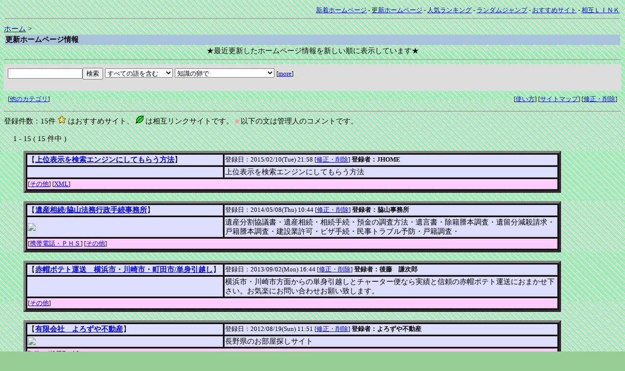

--- FILE ---
content_type: text/html
request_url: http://cgi.www5b.biglobe.ne.jp/~k-mana/yomi.cgi?mode=renew_url
body_size: 15918
content:
<html>
<head>
<!-- �� -->
<!-- This CGI-Script is made by yomi( http://yomi.pekori.to/ ) -->
<title>�X�V�z�[���y�[�W���</title>
<STYLE TYPE="text/css">
<!--
a:link     { text-decoration:underline; color: #0000ef }
a:visited  { text-decoration:underline; color:#52188C }
a:active   { text-decoration:underline; color:#FF0000 }
a:hover    { text-decoration:underline; color:#FF0000 }
body,tr,td { font-size: 11pt }
#mid { font-size: 11pt }
#small { font-size: 10pt }
-->
</STYLE>
<script language="JavaScript">
<!--
document.write('<img src="http://cgi.www5b.biglobe.ne.jp/~k-mana/cgi-bin/acclog.cgi?type=write&file=log&image=img/nc.gif&jsref=' + document.referrer + '">');
//-->
</script>
<noscript>
<img src="http://cgi.www5b.biglobe.ne.jp/~k-mana/cgi-bin/acclog.cgi?type=write&file=log&image=img/nc.gif">
</noscript>
</head>
<body background="http://www5b.biglobe.ne.jp/~k-mana/img/bg4.gif" bgcolor="#99CF96" text="#000000" LINK=" #0000ef" VLINK="#52188C" ALINK="#FF0000"><a name=top></a>
<div align=right><table width="100%">
<tr><td align=right><font id=small>
<!-- �������� -->
<a href="yomi.cgi?mode=new_url">�V���z�[���y�[�W</a> - <a href="yomi.cgi?mode=renew_url">�X�V�z�[���y�[�W</a> - <a href="yomi.cgi?mode=rank">�l�C�����L���O</a> - <a href="yomi.cgi?mode=random" target="_blank">�����_���W�����v</a> - <a href="yomi.cgi?mode=m1">�������߃T�C�g</a> - <a href="yomi.cgi?mode=m2">���݂k�h�m�j</a>
<!-- �����܂� -->

</font>
<hr color=#aaaaaa noshade></td></tr>
</table></div>
<a href="http://www5b.biglobe.ne.jp/~k-mana/index.htm">�z�[��</a> > <table width=100%><tr><th bgcolor=#A7C2DD align=left>
<font color=#000000>�X�V�z�[���y�[�W���</font>
</th></tr></table>
<!--��������-->
<CENTER><a href="http://www.accesstrade.net/at/c.html?rk=01000009000188" target="_blank">
  <img src="http://www.accesstrade.net/at/r.html?rk=01000009000188" alt="�p�[�g�i�[�T�C�g��W��" border="0">
</a></CENTER>
<!--�����܂�-->
<center>���ŋߍX�V�����z�[���y�[�W����V�������ɕ\�����Ă��܂���</center>
<hr color=#aaaaaa noshade>
<table width="100%" cellpadding=8 cellspacing=0 border=0>
<tr bgcolor="#dddddd">
<td colspan=2>
	<form action="http://cgi.www5b.biglobe.ne.jp/~k-mana/yomi.cgi" method=post  target="">
	<input type=hidden name=mode value=search>
	<input type=text name=word value="" size="17"><input type=submit value="����">
	<select name=method>
		<option value="and" selected>���ׂĂ̌���܂�
		<option value="or">�����ꂩ�̌���܂�
	</select>
	<select name=engine>
		<option value="pre">�m���̗���
		<option value="yahoo">Yahoo!��
		<option value="google">Google��
		<option value="infoseek">Infoseek��
		<option value="goo">goo��
		<option value="lycos">Lycos��
		<option value="inetguide">iNET Guide��
		<option value="excite">Excite��
		<option value="joy">J.O.Y.��
		<option value="netplaza">NET PLAZA��
		<option value="ntt">NTT DIRECTORY��
		<option value="csj">CSJ INDEX��
		<option value="FRESHEYE">�t���b�V���A�C��
		<option value="DRAGON">DragonNext��
		<option value="ISIZE">ISIZE��
		<option value="InfoNavigator">InfoNavigator��
		<option value="chance">Chance It!�i���܁j��
		<option value="findx">Find'X�i�o�b�j��
		<option value="yomimono">��݂��̂��[���i�����}�K�j��
		<option value="hihing">HiHing�i���n�j��
		<option value="mente">�o�^�f�[�^�̏C���E�폜
	</select>
	 <font id=small>[<a href="http://cgi.www5b.biglobe.ne.jp/~k-mana/yomi.cgi?mode=ex_search&mode2=ua">more</a>]</font>
	<input type=hidden name=hyouji value="15">
</td>
</tr>
<tr><td></form>
	 <font id=small>[<a href="#other">���̃J�e�S��</a>]</font>
</td><td align=right>	<font id=small>
	[<a href="http://cgi.www5b.biglobe.ne.jp/~k-mana/yomi.cgi?mode=help&mode2=ua">�g����</a>]
	 [<a href="http://cgi.www5b.biglobe.ne.jp/~k-mana/yomi.cgi?mode=site_map">�T�C�g�}�b�v</a>] 
	 [<a href="http://cgi.www5b.biglobe.ne.jp/~k-mana/yomi.cgi?mode=mente_search&mode2=ua">�C���E�폜</a>] 
</font></td></tr>
</table>
<hr color=#aaaaaa noshade></form>�o�^�����F15�� <img src="http://www5b.biglobe.ne.jp/~k-mana/img/recom.gif" width=17 height=17>
�͂������߃T�C�g�A <img src="http://www5b.biglobe.ne.jp/~k-mana/img/sougogif.gif" width=16 height=16>
�͑��݃����N�T�C�g�ł��B<font color="#ff9999">��</font>�ȉ��̕��͊Ǘ��l�̃R�����g�ł��B
<br><br>
�@ 1 - 15 ( 15 ���� )<ul>
<table border=5 bgcolor=#000000 width="90%">
<tr bgcolor=#DDDDFF>
	<td>�y<a href="http://cgi.www5b.biglobe.ne.jp/~k-mana/yomi.cgi?mode=link&no=2315" target=""><b>��ʕ\���������G���W���ɂ��Ă��炤���@</b></a>�z </td>
	<td width="63%"> <font size="-1">�o�^���F2015/02/10(Tue) 21:58 [<a href="yomi.cgi?mode=mente&mode2=ua&no=2315" target="">�C���E�폜</a>] <b>�o�^�ҁFJHOME</b></font>
	</td>
</tr>
<tr bgcolor=#DDDDFF>
	<td>
	</td>
	<td>��ʕ\���������G���W���ɂ��Ă��炤���@</td>
</tr>
<tr bgcolor=#FFCCFF><td colspan=2><font id=small> [<a href="yomi.cgi?mode=kt&kt=05">���̑�</a>] [<a href="yomi.cgi?mode=kt&kt=01_17">XML</a>]</font></td></tr>
</table><br>
<table border=5 bgcolor=#000000 width="90%">
<tr bgcolor=#DDDDFF>
	<td>�y<a href="http://cgi.www5b.biglobe.ne.jp/~k-mana/yomi.cgi?mode=link&no=788" target=""><b>��Y����/�e�R�@���s���葱������</b></a>�z </td>
	<td width="63%"> <font size="-1">�o�^���F2014/05/08(Thu) 10:44 [<a href="yomi.cgi?mode=mente&mode2=ua&no=788" target="">�C���E�폜</a>] <b>�o�^�ҁF�e�R������</b></font>
	</td>
</tr>
<tr bgcolor=#DDDDFF>
	<td>
<img src="http://www15.ocn.ne.jp/~sw52221/b39.gif">	</td>
	<td>��Y�������c���E��Y�����E�����葱�E�a���̒������@�E�⌾���E���Г��{�����E�◯�����E�����E�ːГ��{�����E���݋Ƌ��E�r�U�葱�E�����g���u���\�h�E�ːВ����E</td>
</tr>
<tr bgcolor=#FFCCFF><td colspan=2><font id=small> [<a href="yomi.cgi?mode=kt&kt=06">�g�ѓd�b�E�o�g�r</a>] [<a href="yomi.cgi?mode=kt&kt=05">���̑�</a>]</font></td></tr>
</table><br>
<table border=5 bgcolor=#000000 width="90%">
<tr bgcolor=#DDDDFF>
	<td>�y<a href="http://cgi.www5b.biglobe.ne.jp/~k-mana/yomi.cgi?mode=link&no=125" target=""><b>�ԖX�|�e�g�^���@���l�s�E���s�E���c�s/�P�g���z��</b></a>�z </td>
	<td width="63%"> <font size="-1">�o�^���F2013/09/02(Mon) 16:44 [<a href="yomi.cgi?mode=mente&mode2=ua&no=125" target="">�C���E�폜</a>] <b>�o�^�ҁF�㓡�@�����Y</b></font>
	</td>
</tr>
<tr bgcolor=#DDDDFF>
	<td>
	</td>
	<td>���l�s�E���s���ʂ���̒P�g���z���ƃ`���[�^�[�ւȂ���тƐM���̐ԖX�|�e�g�^���ɂ��܂����������B���C�y�ɂ��₢���킹���肢�v���܂��B</td>
</tr>
<tr bgcolor=#FFCCFF><td colspan=2><font id=small> [<a href="yomi.cgi?mode=kt&kt=05">���̑�</a>]</font></td></tr>
</table><br>
<table border=5 bgcolor=#000000 width="90%">
<tr bgcolor=#DDDDFF>
	<td>�y<a href="http://cgi.www5b.biglobe.ne.jp/~k-mana/yomi.cgi?mode=link&no=698" target=""><b>�L����Ё@��낸��s���Y</b></a>�z </td>
	<td width="63%"> <font size="-1">�o�^���F2012/08/19(Sun) 11:51 [<a href="yomi.cgi?mode=mente&mode2=ua&no=698" target="">�C���E�폜</a>] <b>�o�^�ҁF��낸��s���Y</b></font>
	</td>
</tr>
<tr bgcolor=#DDDDFF>
	<td>
<img src="http://www.janis.or.jp/users/yorozuya/images/mountain.gif">	</td>
	<td>���쌧�̂������T���T�C�g</td>
</tr>
<tr bgcolor=#FFCCFF><td colspan=2><font id=small> [<a href="yomi.cgi?mode=kt&kt=06_01">i-���[�h</a>] [<a href="yomi.cgi?mode=kt&kt=06_02">EZweb</a>]</font></td></tr>
</table><br>
<table border=5 bgcolor=#000000 width="90%">
<tr bgcolor=#DDDDFF>
	<td>�y<a href="http://cgi.www5b.biglobe.ne.jp/~k-mana/yomi.cgi?mode=link&no=2224" target=""><b>�j���[���[�N�z�e��</b></a>�z </td>
	<td width="63%"> <font size="-1">�o�^���F2012/01/23(Mon) 06:48 [<a href="yomi.cgi?mode=mente&mode2=ua&no=2224" target="">�C���E�폜</a>] <b>�o�^�ҁF�j���[���[�N�z�e��</b></font>
	</td>
</tr>
<tr bgcolor=#DDDDFF>
	<td>
	</td>
	<td>�j���[���[�N�z�e���̓G�N�X�y�f�B�A���������߂ł��B�G�N�X�y�f�B�A���ʉ��i�Ńj���[���[�N�z�e�����I�����C���ł��\��\�ł��B</td>
</tr>
<tr bgcolor=#FFCCFF><td colspan=2><font id=small> [<a href="yomi.cgi?mode=kt&kt=05">���̑�</a>]</font></td></tr>
</table><br>
<table border=5 bgcolor=#000000 width="90%">
<tr bgcolor=#DDDDFF>
	<td>�y<a href="http://cgi.www5b.biglobe.ne.jp/~k-mana/yomi.cgi?mode=link&no=951" target=""><b>��C�z�e��</b></a>�z </td>
	<td width="63%"> <font size="-1">�o�^���F2011/09/16(Fri) 09:55 [<a href="yomi.cgi?mode=mente&mode2=ua&no=951" target="">�C���E�폜</a>] <b>�o�^�ҁF��C�z�e��</b></font>
	</td>
</tr>
<tr bgcolor=#DDDDFF>
	<td>
	</td>
	<td>��C�z�e���̓G�N�X�y�f�B�A���������߂ł��B�G�N�X�y�f�B�A���ʉ��i�Ŋi����C�z�e�����I�����C���Ō����\�ł��B</td>
</tr>
<tr bgcolor=#FFCCFF><td colspan=2><font id=small> [<a href="yomi.cgi?mode=kt&kt=05">���̑�</a>]</font></td></tr>
</table><br>
<table border=5 bgcolor=#000000 width="90%">
<tr bgcolor=#DDDDFF>
	<td>�y<a href="http://cgi.www5b.biglobe.ne.jp/~k-mana/yomi.cgi?mode=link&no=797" target=""><b>���M��</b></a>�z </td>
	<td width="63%"> <font size="-1">�o�^���F2011/09/15(Thu) 15:03 [<a href="yomi.cgi?mode=mente&mode2=ua&no=797" target="">�C���E�폜</a>] <b>�o�^�ҁF���{���M��</b></font>
	</td>
</tr>
<tr bgcolor=#DDDDFF>
	<td>
	</td>
	<td>�����픭�������A�e��J�������������A�l�b�g�g���u���֘A�����A���R�k�h�~�ׂ̈̒����A�X�g�[�J�[�΍�ȂǒT�㒲���Ɩ���S���ɂĎ��{�B</td>
</tr>
<tr bgcolor=#FFCCFF><td colspan=2><font id=small> [<a href="yomi.cgi?mode=kt&kt=05">���̑�</a>]</font></td></tr>
</table><br>
<table border=5 bgcolor=#000000 width="90%">
<tr bgcolor=#DDDDFF>
	<td>�y<a href="http://cgi.www5b.biglobe.ne.jp/~k-mana/yomi.cgi?mode=link&no=745" target=""><b>�T��@���R</b></a>�z </td>
	<td width="63%"> <font size="-1">�o�^���F2011/09/15(Thu) 15:03 [<a href="yomi.cgi?mode=mente&mode2=ua&no=745" target="">�C���E�폜</a>] <b>�o�^�ҁF���R�T�㎖����</b></font>
	</td>
</tr>
<tr bgcolor=#DDDDFF>
	<td>
	</td>
	<td>�C���^�[�l�b�g�g���u���֘A�����A���C�����A�f�s�����A���s�����A�s�������A���������A�M�p�����A�����픭�������������{���鉪�R�̑����T�㒲����Ђł��B</td>
</tr>
<tr bgcolor=#FFCCFF><td colspan=2><font id=small> [<a href="yomi.cgi?mode=kt&kt=05">���̑�</a>]</font></td></tr>
</table><br>
<table border=5 bgcolor=#000000 width="90%">
<tr bgcolor=#DDDDFF>
	<td>�y<a href="http://cgi.www5b.biglobe.ne.jp/~k-mana/yomi.cgi?mode=link&no=1698" target=""><b>�H���@�ہE�T�v�������g�u�X�e�B���t���[���v</b></a>�z </td>
	<td width="63%"> <font size="-1">�o�^���F2011/05/28(Sat) 11:04 [<a href="yomi.cgi?mode=mente&mode2=ua&no=1698" target="">�C���E�폜</a>] <b>�o�^�ҁF�s�i�N��</b></font>
	</td>
</tr>
<tr bgcolor=#DDDDFF>
	<td>
	</td>
	<td>�X�e�B���t���[���́A�����x�̃_�C�G�b�g�t�@�C�o�[�i�C�k�����H���@�ہj���听���Ƃ���_�C�G�b�g�T�v�������g�ŁA���e�ƌ��N�ɁA���l�C�̃T�v�������g�ł��B</td>
</tr>
<tr bgcolor=#FFCCFF><td colspan=2><font id=small> [<a href="yomi.cgi?mode=kt&kt=05">���̑�</a>]</font></td></tr>
</table><br>
<table border=5 bgcolor=#000000 width="90%">
<tr bgcolor=#DDDDFF>
	<td>�y<a href="http://cgi.www5b.biglobe.ne.jp/~k-mana/yomi.cgi?mode=link&no=692" target=""><b>�肢</b></a>�z </td>
	<td width="63%"> <font size="-1">�o�^���F2010/12/24(Fri) 15:43 [<a href="yomi.cgi?mode=mente&mode2=ua&no=692" target="">�C���E�폜</a>] <b>�o�^�ҁF�R�{</b></font>
	</td>
</tr>
<tr bgcolor=#DDDDFF>
	<td>
	</td>
	<td>�����肢�T�C�g</td>
</tr>
<tr bgcolor=#FFCCFF><td colspan=2><font id=small> [<a href="yomi.cgi?mode=kt&kt=01_06">HTML</a>] [<a href="yomi.cgi?mode=kt&kt=01_03">Visual Basic</a>] [<a href="yomi.cgi?mode=kt&kt=02_02">Macintosh</a>] [<a href="yomi.cgi?mode=kt&kt=04_03">RPG</a>]</font></td></tr>
</table><br>
<table border=5 bgcolor=#000000 width="90%">
<tr bgcolor=#DDDDFF>
	<td>�y<a href="http://cgi.www5b.biglobe.ne.jp/~k-mana/yomi.cgi?mode=link&no=93" target=""><b>HotSoupProcessorBeginner'sClub</b></a>�z </td>
	<td width="63%"> <font size="-1">�o�^���F2010/10/12(Tue) 21:28 [<a href="yomi.cgi?mode=mente&mode2=ua&no=93" target="">�C���E�폜</a>] <b>�o�^�ҁF�A���e�B���b�g</b></font>
	</td>
</tr>
<tr bgcolor=#DDDDFF>
	<td>
<img src="http://www.rinku.zaq.ne.jp/ultimate/img/banner7.png">	</td>
	<td>�g�r�o�Q�͂Q�O�O�ȏ�A�g�r�o�R�͂P�V�O�ȏ�ŐV�̕W�����߂�ԗ������u���C�e��Q�[���u���C�R�O�O�ȏ�̂s�h�o�r��e�`�p�C�t���[�\�t�g���J���B</td>
</tr>
<tr bgcolor=#FFCCFF><td colspan=2><font id=small> [<a href="yomi.cgi?mode=kt&kt=04_09">�t���[�E�F�A</a>] [<a href="yomi.cgi?mode=kt&kt=01">�v���O���~���O</a>] [<a href="yomi.cgi?mode=kt&kt=01_04">HSP</a>] [<a href="yomi.cgi?mode=kt&kt=01_11">�Q�[���v���O����</a>] [<a href="yomi.cgi?mode=kt&kt=04">�\�t�g�E�F�A</a>] [<a href="yomi.cgi?mode=kt&kt=04_09">�t���[�E�F�A</a>]</font></td></tr>
</table><br>
<table border=5 bgcolor=#000000 width="90%">
<tr bgcolor=#DDDDFF>
	<td>�y<a href="http://cgi.www5b.biglobe.ne.jp/~k-mana/yomi.cgi?mode=link&no=400" target=""><b>�z�[���y�[�W����@���</b></a>�z </td>
	<td width="63%"> <font size="-1">�o�^���F2010/07/29(Thu) 16:11 [<a href="yomi.cgi?mode=mente&mode2=ua&no=400" target="">�C���E�폜</a>] <b>�o�^�ҁF�L���C��</b></font>
	</td>
</tr>
<tr bgcolor=#DDDDFF>
	<td>
	</td>
	<td>���q�l�ɂƂ��Ă̍ł��P���T�[�r�X�̒񋟁E����āB���ꂪ��X�I�v�e�B�N���G�C�V�����̎g���ł��B�M�������^�̃p�[�g�i�[�Ƃ��āA���q�l�̃r�W���������Ɏ������܂��B</td>
</tr>
<tr bgcolor=#FFCCFF><td colspan=2><font id=small> [<a href="yomi.cgi?mode=kt&kt=01">�v���O���~���O</a>]</font></td></tr>
</table><br>
<table border=5 bgcolor=#000000 width="90%">
<tr bgcolor=#DDDDFF>
	<td>�y<a href="http://cgi.www5b.biglobe.ne.jp/~k-mana/yomi.cgi?mode=link&no=856" target=""><b>The Warrior of Astrology �| �萯�p�Ƃ͉���</b></a>�z </td>
	<td width="63%"> <font size="-1">�o�^���F2009/10/17(Sat) 20:25 [<a href="yomi.cgi?mode=mente&mode2=ua&no=856" target="">�C���E�폜</a>] <b>�o�^�ҁF�����G��</b></font>
	</td>
</tr>
<tr bgcolor=#DDDDFF>
	<td>
<img src="http://www.kokubu.com/astrology/bgb_s.gif">	</td>
	<td>�萯�p�ɂ��Ӓ�A�萯�p�w�Z�A�ʐM�u���A�萯�p�Z�~�i�[�̂��ē��A�`���[�g����A���]�ȂǁB</td>
</tr>
<tr bgcolor=#FFCCFF><td colspan=2><font id=small> [<a href="yomi.cgi?mode=kt&kt=05">���̑�</a>]</font></td></tr>
</table><br>
<table border=5 bgcolor=#000000 width="90%">
<tr bgcolor=#DDDDFF>
	<td>�y<a href="http://cgi.www5b.biglobe.ne.jp/~k-mana/yomi.cgi?mode=link&no=841" target=""><b>�o�C�A�O��</b></a>�z </td>
	<td width="63%"> <font size="-1">�o�^���F2009/08/21(Fri) 17:49 [<a href="yomi.cgi?mode=mente&mode2=ua&no=841" target="">�C���E�폜</a>] <b>�o�^�ҁFkenkou</b></font>
	</td>
</tr>
<tr bgcolor=#DDDDFF>
	<td>
	</td>
	<td>�o�C�A�O�� �V�A���X ���r�g�� ���񂱂���ǌl�A����s�͊C�O�̗L���u�����h��i�̃W�F�l���b�N�ł�ቿ�i�Œ񋟒v���܂��B</td>
</tr>
<tr bgcolor=#FFCCFF><td colspan=2><font id=small> [<a href="yomi.cgi?mode=kt&kt=05">���̑�</a>]</font></td></tr>
</table><br>
<table border=5 bgcolor=#000000 width="90%">
<tr bgcolor=#DDDDFF>
	<td>�y<a href="http://cgi.www5b.biglobe.ne.jp/~k-mana/yomi.cgi?mode=link&no=840" target=""><b>�o�C�A�O��</b></a>�z </td>
	<td width="63%"> <font size="-1">�o�^���F2009/08/21(Fri) 17:46 [<a href="yomi.cgi?mode=mente&mode2=ua&no=840" target="">�C���E�폜</a>] <b>�o�^�ҁFikusuri</b></font>
	</td>
</tr>
<tr bgcolor=#DDDDFF>
	<td>
<img src="http://www.i-kusuri.jp/aff/media/300-ed.gif">	</td>
	<td>�u�����h�y�уW�F�l���b�N�̃o�C�A�O���A�V�A���X�A���r�g������ቿ�i�Œ񋟂��A���������ł�����܂ł�͂����܂��B</td>
</tr>
<tr bgcolor=#FFCCFF><td colspan=2><font id=small> [<a href="yomi.cgi?mode=kt&kt=05">���̑�</a>]</font></td></tr>
</table><br>
</ul>
<hr color=#aaaaaa noshade><a name=other></a>�y���̑��̃J�e�S���z<font id=small>[<a href="#top">���y�[�WTOP��</a>]</font><center><table width="90%" id=mid><tr>
<td>��<a href="yomi.cgi?mode=kt&kt=01">�v���O���~���O</a></td>
<td>��<a href="yomi.cgi?mode=kt&kt=02">OS</a></td>
<td>��<a href="yomi.cgi?mode=kt&kt=03">�摜���T�E���h</a></td>
<td>��<a href="yomi.cgi?mode=kt&kt=04">�\�t�g�E�F�A</a></td>
</tr><tr>
<td>��<a href="yomi.cgi?mode=kt&kt=05">���̑�</a></td>
<td>��<a href="yomi.cgi?mode=kt&kt=06">�g�ѓd�b�E�o�g�r</a></td>
</tr>
</table></center><hr color=#aaaaaa noshade>
<p><div align=center>- <a href="http://yomi.pekori.to" target="_blank">Yomi-Search Ver3.26</a> -</div></p></body></html>